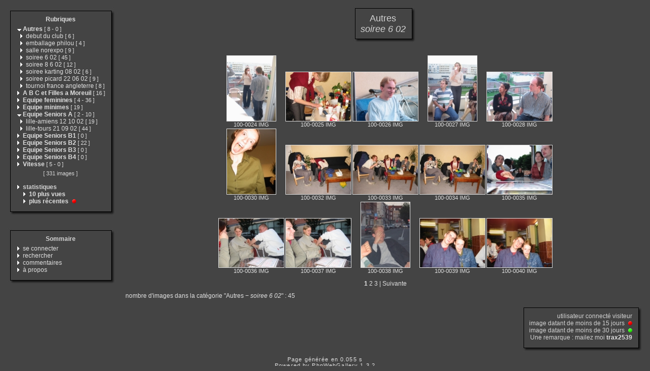

--- FILE ---
content_type: text/html
request_url: http://lilleroller.free.fr/category.php?cat=11&expand=5,10,15,9,21,18,22,12,2,23,28,1,6
body_size: 29120
content:
<!DOCTYPE html PUBLIC "-//W3C//DTD XHTML 1.0 Transitional//EN" "http://www.w3.org/TR/xhtml1/DTD/xhtml1-transitional.dtd">
<html xmlns="http://www.w3.org/1999/xhtml" xml:lang="fr" lang="fr">
<head>
<meta http-equiv="Content-Type" content="text/html; charset=iso-8859-1"  />
<meta http-equiv="Content-Style-Type" content="text/css" />

<title>Autres - soiree 6 02</title>
<link rel="stylesheet" href="./template/default/default.css" type="text/css" />
</head>
<body>
<!-- header -->

    <table style="width:100%;">
      <tr>
        <td valign="top" style="width:1%;padding:10px;">
          <table style="width:100%;">
            <tr>
              <td><img src="./template/default/theme/01.gif" style="width:14px;display:box;" alt="" /></td>
              <td><img src="./template/default/theme/02.gif" style="display:box;width:100%;height:16px;" alt="" /></td>
              <td><img src="./template/default/theme/03.gif" style="display:box;width:23px;" alt="" /></td>
            </tr>
            <tr>
              <td style="background:url(./template/default/theme/04.gif);"></td>
              <td style="background:url(./template/default/theme/05.gif);width:100%;">
            <div class="titreMenu">
              <a href="category.php">Rubriques</a>
            </div>
            <div class="menu">
              &nbsp;<a href="./category.php?expand=5,10,15,9,21,18,22,12,2,23,28,6,11"><img src="./template/default/theme/expanded.gif" style="border:none;" alt="&gt;" /></a>&nbsp;<a href="./category.php?cat=1&amp;expand=5,10,15,9,21,18,22,12,2,23,28,6,11"><span title="affiche les images à la racine de cette catégorie" style="font-weight:bold;">Autres</span>&nbsp;<span class="menuInfoCat">[&nbsp;<span title="8 sous-catégories">8</span>&nbsp;-&nbsp;<span title="0 images dans cette catégorie">0</span>&nbsp;]</span></a><br />
              &nbsp;&nbsp&nbsp<img src="./template/default/theme/collapsed.gif" style="border:none;" alt="&gt;" />&nbsp;<a href="./category.php?cat=17&amp;expand=5,10,15,9,21,18,22,12,2,23,28,1,6,11"><span title="affiche les images à la racine de cette catégorie" style="">debut du club</span>&nbsp;<span class="menuInfoCat">[&nbsp;<span title="6 images dans cette catégorie">6</span>&nbsp;]</span></a><br />
              &nbsp;&nbsp&nbsp<img src="./template/default/theme/collapsed.gif" style="border:none;" alt="&gt;" />&nbsp;<a href="./category.php?cat=13&amp;expand=5,10,15,9,21,18,22,12,2,23,28,1,6,11"><span title="affiche les images à la racine de cette catégorie" style="">emballage philou</span>&nbsp;<span class="menuInfoCat">[&nbsp;<span title="4 images dans cette catégorie">4</span>&nbsp;]</span></a><br />
              &nbsp;&nbsp&nbsp<img src="./template/default/theme/collapsed.gif" style="border:none;" alt="&gt;" />&nbsp;<a href="./category.php?cat=18&amp;expand=5,10,15,9,21,22,12,2,23,28,1,6,11"><span title="affiche les images à la racine de cette catégorie" style="">salle norexpo</span>&nbsp;<span class="menuInfoCat">[&nbsp;<span title="9 images dans cette catégorie">9</span>&nbsp;]</span></a><br />
              &nbsp;&nbsp&nbsp<img src="./template/default/theme/collapsed.gif" style="border:none;" alt="&gt;" />&nbsp;<a href="./category.php?cat=11&amp;expand=5,10,15,9,21,18,22,12,2,23,28,1,6"><span title="affiche les images à la racine de cette catégorie" style="">soiree 6 02</span>&nbsp;<span class="menuInfoCat">[&nbsp;<span title="45 images dans cette catégorie">45</span>&nbsp;]</span></a><br />
              &nbsp;&nbsp&nbsp<img src="./template/default/theme/collapsed.gif" style="border:none;" alt="&gt;" />&nbsp;<a href="./category.php?cat=14&amp;expand=5,10,15,9,21,18,22,12,2,23,28,1,6,11"><span title="affiche les images à la racine de cette catégorie" style="">soiree 8 6 02</span>&nbsp;<span class="menuInfoCat">[&nbsp;<span title="12 images dans cette catégorie">12</span>&nbsp;]</span></a><br />
              &nbsp;&nbsp&nbsp<img src="./template/default/theme/collapsed.gif" style="border:none;" alt="&gt;" />&nbsp;<a href="./category.php?cat=16&amp;expand=5,10,15,9,21,18,22,12,2,23,28,1,6,11"><span title="affiche les images à la racine de cette catégorie" style="">soiree karting 08 02</span>&nbsp;<span class="menuInfoCat">[&nbsp;<span title="6 images dans cette catégorie">6</span>&nbsp;]</span></a><br />
              &nbsp;&nbsp&nbsp<img src="./template/default/theme/collapsed.gif" style="border:none;" alt="&gt;" />&nbsp;<a href="./category.php?cat=15&amp;expand=5,10,9,21,18,22,12,2,23,28,1,6,11"><span title="affiche les images à la racine de cette catégorie" style="">soiree picard 22 06 02</span>&nbsp;<span class="menuInfoCat">[&nbsp;<span title="9 images dans cette catégorie">9</span>&nbsp;]</span></a><br />
              &nbsp;&nbsp&nbsp<img src="./template/default/theme/collapsed.gif" style="border:none;" alt="&gt;" />&nbsp;<a href="./category.php?cat=12&amp;expand=5,10,15,9,21,18,22,2,23,28,1,6,11"><span title="affiche les images à la racine de cette catégorie" style="">tournoi france angleterre</span>&nbsp;<span class="menuInfoCat">[&nbsp;<span title="8 images dans cette catégorie">8</span>&nbsp;]</span></a><br />
              &nbsp;<img src="./template/default/theme/collapsed.gif" style="border:none;" alt="&gt;" />&nbsp;<a href="./category.php?cat=2&amp;expand=5,10,15,9,21,18,22,12,23,28,1,6,11"><span title="affiche les images à la racine de cette catégorie" style="font-weight:bold;">A B C et Filles a Moreuil</span>&nbsp;<span class="menuInfoCat">[&nbsp;<span title="16 images dans cette catégorie">16</span>&nbsp;]</span></a><br />
              &nbsp;<a href="./category.php?expand=5,10,15,9,21,18,22,12,2,23,28,1,6,11,4"><img src="./template/default/theme/collapsed.gif" style="border:none;" alt="&gt;" /></a>&nbsp;<a href="./category.php?cat=4&amp;expand=5,10,15,9,21,18,22,12,2,23,28,1,6,11,4"><span title="affiche les images à la racine de cette catégorie" style="font-weight:bold;">Equipe feminines</span>&nbsp;<span class="menuInfoCat">[&nbsp;<span title="4 sous-catégories">4</span>&nbsp;-&nbsp;<span title="36 images dans cette catégorie">36</span>&nbsp;]</span></a><br />
              &nbsp;<img src="./template/default/theme/collapsed.gif" style="border:none;" alt="&gt;" />&nbsp;<a href="./category.php?cat=10&amp;expand=5,15,9,21,18,22,12,2,23,28,1,6,11"><span title="affiche les images à la racine de cette catégorie" style="font-weight:bold;">Equipe minimes</span>&nbsp;<span class="menuInfoCat">[&nbsp;<span title="19 images dans cette catégorie">19</span>&nbsp;]</span></a><br />
              &nbsp;<a href="./category.php?expand=10,15,9,21,18,22,12,2,23,28,1,6,11"><img src="./template/default/theme/expanded.gif" style="border:none;" alt="&gt;" /></a>&nbsp;<a href="./category.php?cat=5&amp;expand=10,15,9,21,18,22,12,2,23,28,1,6,11"><span title="affiche les images à la racine de cette catégorie" style="font-weight:bold;">Equipe Seniors A</span>&nbsp;<span class="menuInfoCat">[&nbsp;<span title="2 sous-catégories">2</span>&nbsp;-&nbsp;<span title="10 images dans cette catégorie">10</span>&nbsp;]</span></a><br />
              &nbsp;&nbsp&nbsp<img src="./template/default/theme/collapsed.gif" style="border:none;" alt="&gt;" />&nbsp;<a href="./category.php?cat=28&amp;expand=5,10,15,9,21,18,22,12,2,23,1,6,11"><span title="affiche les images à la racine de cette catégorie" style="">lille-amiens 12 10 02</span>&nbsp;<span class="menuInfoCat">[&nbsp;<span title="19 images dans cette catégorie">19</span>&nbsp;]</span></a><br />
              &nbsp;&nbsp&nbsp<img src="./template/default/theme/collapsed.gif" style="border:none;" alt="&gt;" />&nbsp;<a href="./category.php?cat=29&amp;expand=5,10,15,9,21,18,22,12,2,23,28,1,6,11"><span title="affiche les images à la racine de cette catégorie" style="">lille-tours 21 09 02</span>&nbsp;<span class="menuInfoCat">[&nbsp;<span title="44 images dans cette catégorie">44</span>&nbsp;]</span></a><br />
              &nbsp;<img src="./template/default/theme/collapsed.gif" style="border:none;" alt="&gt;" />&nbsp;<a href="./category.php?cat=6&amp;expand=5,10,15,9,21,18,22,12,2,23,28,1,11"><span title="affiche les images à la racine de cette catégorie" style="font-weight:bold;">Equipe Seniors B1</span>&nbsp;<span class="menuInfoCat">[&nbsp;<span title="0 images dans cette catégorie">0</span>&nbsp;]</span></a><br />
              &nbsp;<img src="./template/default/theme/collapsed.gif" style="border:none;" alt="&gt;" />&nbsp;<a href="./category.php?cat=7&amp;expand=5,10,15,9,21,18,22,12,2,23,28,1,6,11"><span title="affiche les images à la racine de cette catégorie" style="font-weight:bold;">Equipe Seniors B2</span>&nbsp;<span class="menuInfoCat">[&nbsp;<span title="22 images dans cette catégorie">22</span>&nbsp;]</span></a><br />
              &nbsp;<img src="./template/default/theme/collapsed.gif" style="border:none;" alt="&gt;" />&nbsp;<a href="./category.php?cat=8&amp;expand=5,10,15,9,21,18,22,12,2,23,28,1,6,11"><span title="affiche les images à la racine de cette catégorie" style="font-weight:bold;">Equipe Seniors B3</span>&nbsp;<span class="menuInfoCat">[&nbsp;<span title="0 images dans cette catégorie">0</span>&nbsp;]</span></a><br />
              &nbsp;<img src="./template/default/theme/collapsed.gif" style="border:none;" alt="&gt;" />&nbsp;<a href="./category.php?cat=9&amp;expand=5,10,15,21,18,22,12,2,23,28,1,6,11"><span title="affiche les images à la racine de cette catégorie" style="font-weight:bold;">Equipe Seniors B4</span>&nbsp;<span class="menuInfoCat">[&nbsp;<span title="0 images dans cette catégorie">0</span>&nbsp;]</span></a><br />
              &nbsp;<a href="./category.php?expand=5,10,15,9,21,18,22,12,2,23,28,1,6,11,3"><img src="./template/default/theme/collapsed.gif" style="border:none;" alt="&gt;" /></a>&nbsp;<a href="./category.php?cat=3&amp;expand=5,10,15,9,21,18,22,12,2,23,28,1,6,11,3"><span title="affiche les images à la racine de cette catégorie" style="font-weight:bold;">Vitesse</span>&nbsp;<span class="menuInfoCat">[&nbsp;<span title="5 sous-catégories">5</span>&nbsp;-&nbsp;<span title="0 images dans cette catégorie">0</span>&nbsp;]</span></a><br />
              
              <div class="totalImages">[&nbsp;331&nbsp;images&nbsp;]</div>
              
              <br />&nbsp;<img src="./template/default/theme/collapsed.gif" alt="&gt;" />&nbsp;<span style="font-weight:bold;">statistiques</span>
              <br />&nbsp;&nbsp;&nbsp;&nbsp;&nbsp;<img src="./template/default/theme/collapsed.gif" alt="&gt;" />&nbsp;<a href="./category.php?cat=most_visited&amp;expand=5,10,15,9,21,18,22,12,2,23,28,1,6,11"><span title="affiche les images les plus visitées" style="font-weight:bold;">10&nbsp;plus vues</span></a>
              <br />&nbsp;&nbsp;&nbsp;&nbsp;&nbsp;<img src="./template/default/theme/collapsed.gif" alt="&gt;" />&nbsp;<a href="./category.php?cat=recent&amp;expand=5,10,15,9,21,18,22,12,2,23,28,1,6,11"><span title="affiche les images les plus récentes" style="font-weight:bold;">plus récentes</span></a> <img src="./template/default/theme/new_short.gif" style="border:0;height:8px;width:12px" alt="" />
            </div>
          
              </td>
              <td style="background:url(./template/default/theme/06.gif);"></td>
            </tr>
            <tr>
              <td><img src="./template/default/theme/07.gif" alt="" /></td>
              <td><img src="./template/default/theme/08.gif" style="width:100%;height:20px;" alt="" /></td>
              <td><img src="./template/default/theme/09.gif" alt="" /></td>
            </tr>   
          </table>
          <div style="margin-bottom:5px;">&nbsp;</div>
          <table style="width:100%;">
            <tr>
              <td><img src="./template/default/theme/01.gif" style="width:14px;display:box;" alt="" /></td>
              <td><img src="./template/default/theme/02.gif" style="display:box;width:100%;height:16px;" alt="" /></td>
              <td><img src="./template/default/theme/03.gif" style="display:box;width:23px;" alt="" /></td>
            </tr>
            <tr>
              <td style="background:url(./template/default/theme/04.gif);"></td>
              <td style="background:url(./template/default/theme/05.gif);width:100%;">
            <div class="titreMenu">Sommaire</div>
            <div class="menu">
              
              &nbsp;<img src="./template/default/theme/collapsed.gif" alt="&gt;"/>&nbsp;<a href="./identification.php" title="s&#039;identifier permet de personnaliser l&#039;apparence du site">se&nbsp;connecter</a><br />
              
              &nbsp;<img src="./template/default/theme/collapsed.gif" alt="&gt;"/>&nbsp;<a href="./search.php" title="lancer une recherche">rechercher</a><br />
              
              &nbsp;<img src="./template/default/theme/collapsed.gif" alt="&gt;"/>&nbsp;<a href="./comments.php" title="Voir les derniers commentaires des visiteurs">commentaires</a><br />
              
              &nbsp;<img src="./template/default/theme/collapsed.gif" alt="&gt;"/>&nbsp;<a href="./about.php?cat=11&amp;expand=5,10,15,9,21,18,22,12,2,23,28,1,6" title="des infos sur PhpWebGallery...">à&nbsp;propos</a><br />
              
              
            </div>
          
              </td>
              <td style="background:url(./template/default/theme/06.gif);"></td>
            </tr>
            <tr>
              <td><img src="./template/default/theme/07.gif" alt="" /></td>
              <td><img src="./template/default/theme/08.gif" style="width:100%;height:20px;" alt="" /></td>
              <td><img src="./template/default/theme/09.gif" alt="" /></td>
            </tr>   
          </table>
        </td>
        <td style="padding:5px;width:99%;" valign="top">
          <table style="width:100%;">
            <tr>
              <td align="center">
                <table style="width:1%;">
            <tr>
              <td><img src="./template/default/theme/01.gif" style="width:14px;display:box;" alt="" /></td>
              <td><img src="./template/default/theme/02.gif" style="display:box;width:100%;height:16px;" alt="" /></td>
              <td><img src="./template/default/theme/03.gif" style="display:box;width:23px;" alt="" /></td>
            </tr>
            <tr>
              <td style="background:url(./template/default/theme/04.gif);"></td>
              <td style="background:url(./template/default/theme/05.gif);width:100%;">
                  <div class="titrePage">Autres<br /><span style="font-style:italic;">soiree&nbsp;6&nbsp;02</span></div>
                
              </td>
              <td style="background:url(./template/default/theme/06.gif);"></td>
            </tr>
            <tr>
              <td><img src="./template/default/theme/07.gif" alt="" /></td>
              <td><img src="./template/default/theme/08.gif" style="width:100%;height:20px;" alt="" /></td>
              <td><img src="./template/default/theme/09.gif" alt="" /></td>
            </tr>   
          </table>
                <div style="margin-bottom:5px;">&nbsp;</div>
                
                <table class="thumbnail">
                  
                  <tr>
                    
                    <td valign="bottom" class="thumbnail">
                      <a href="./picture.php?cat=11&amp;image_id=11&amp;expand=5,10,15,9,21,18,22,12,2,23,28,1,6,11" class="back">
                      <img src="./galleries/Autres/soiree_6_02/thumbnail/TN-100-0024_IMG.jpg"
                           alt="100-0024_IMG.JPG"
                           title="100-0024_IMG.JPG : 222 KB"
                           class="imgLink"/></a>
                      <br />
                      <a href="./picture.php?cat=11&amp;image_id=11&amp;expand=5,10,15,9,21,18,22,12,2,23,28,1,6,11" class="back">100-0024 IMG</a>
                      
                      
                    </td>
                    
                    <td valign="bottom" class="thumbnail">
                      <a href="./picture.php?cat=11&amp;image_id=37&amp;expand=5,10,15,9,21,18,22,12,2,23,28,1,6,11" class="back">
                      <img src="./galleries/Autres/soiree_6_02/thumbnail/TN-100-0025_IMG.jpg"
                           alt="100-0025_IMG.JPG"
                           title="100-0025_IMG.JPG : 179 KB"
                           class="imgLink"/></a>
                      <br />
                      <a href="./picture.php?cat=11&amp;image_id=37&amp;expand=5,10,15,9,21,18,22,12,2,23,28,1,6,11" class="back">100-0025 IMG</a>
                      
                      
                    </td>
                    
                    <td valign="bottom" class="thumbnail">
                      <a href="./picture.php?cat=11&amp;image_id=19&amp;expand=5,10,15,9,21,18,22,12,2,23,28,1,6,11" class="back">
                      <img src="./galleries/Autres/soiree_6_02/thumbnail/TN-100-0026_IMG.jpg"
                           alt="100-0026_IMG.JPG"
                           title="100-0026_IMG.JPG : 135 KB"
                           class="imgLink"/></a>
                      <br />
                      <a href="./picture.php?cat=11&amp;image_id=19&amp;expand=5,10,15,9,21,18,22,12,2,23,28,1,6,11" class="back">100-0026 IMG</a>
                      
                      
                    </td>
                    
                    <td valign="bottom" class="thumbnail">
                      <a href="./picture.php?cat=11&amp;image_id=44&amp;expand=5,10,15,9,21,18,22,12,2,23,28,1,6,11" class="back">
                      <img src="./galleries/Autres/soiree_6_02/thumbnail/TN-100-0027_IMG.jpg"
                           alt="100-0027_IMG.JPG"
                           title="100-0027_IMG.JPG : 237 KB"
                           class="imgLink"/></a>
                      <br />
                      <a href="./picture.php?cat=11&amp;image_id=44&amp;expand=5,10,15,9,21,18,22,12,2,23,28,1,6,11" class="back">100-0027 IMG</a>
                      
                      
                    </td>
                    
                    <td valign="bottom" class="thumbnail">
                      <a href="./picture.php?cat=11&amp;image_id=25&amp;expand=5,10,15,9,21,18,22,12,2,23,28,1,6,11" class="back">
                      <img src="./galleries/Autres/soiree_6_02/thumbnail/TN-100-0028_IMG.jpg"
                           alt="100-0028_IMG.JPG"
                           title="100-0028_IMG.JPG : 196 KB"
                           class="imgLink"/></a>
                      <br />
                      <a href="./picture.php?cat=11&amp;image_id=25&amp;expand=5,10,15,9,21,18,22,12,2,23,28,1,6,11" class="back">100-0028 IMG</a>
                      
                      
                    </td>
                    
                  </tr>
                  
                  <tr>
                    
                    <td valign="bottom" class="thumbnail">
                      <a href="./picture.php?cat=11&amp;image_id=10&amp;expand=5,10,15,9,21,18,22,12,2,23,28,1,6,11" class="back">
                      <img src="./galleries/Autres/soiree_6_02/thumbnail/TN-100-0030_IMG.jpg"
                           alt="100-0030_IMG.JPG"
                           title="100-0030_IMG.JPG : 218 KB"
                           class="imgLink"/></a>
                      <br />
                      <a href="./picture.php?cat=11&amp;image_id=10&amp;expand=5,10,15,9,21,18,22,12,2,23,28,1,6,11" class="back">100-0030 IMG</a>
                      
                      
                    </td>
                    
                    <td valign="bottom" class="thumbnail">
                      <a href="./picture.php?cat=11&amp;image_id=17&amp;expand=5,10,15,9,21,18,22,12,2,23,28,1,6,11" class="back">
                      <img src="./galleries/Autres/soiree_6_02/thumbnail/TN-100-0032_IMG.jpg"
                           alt="100-0032_IMG.JPG"
                           title="100-0032_IMG.JPG : 147 KB"
                           class="imgLink"/></a>
                      <br />
                      <a href="./picture.php?cat=11&amp;image_id=17&amp;expand=5,10,15,9,21,18,22,12,2,23,28,1,6,11" class="back">100-0032 IMG</a>
                      
                      
                    </td>
                    
                    <td valign="bottom" class="thumbnail">
                      <a href="./picture.php?cat=11&amp;image_id=42&amp;expand=5,10,15,9,21,18,22,12,2,23,28,1,6,11" class="back">
                      <img src="./galleries/Autres/soiree_6_02/thumbnail/TN-100-0033_IMG.jpg"
                           alt="100-0033_IMG.JPG"
                           title="100-0033_IMG.JPG : 161 KB"
                           class="imgLink"/></a>
                      <br />
                      <a href="./picture.php?cat=11&amp;image_id=42&amp;expand=5,10,15,9,21,18,22,12,2,23,28,1,6,11" class="back">100-0033 IMG</a>
                      
                      
                    </td>
                    
                    <td valign="bottom" class="thumbnail">
                      <a href="./picture.php?cat=11&amp;image_id=23&amp;expand=5,10,15,9,21,18,22,12,2,23,28,1,6,11" class="back">
                      <img src="./galleries/Autres/soiree_6_02/thumbnail/TN-100-0034_IMG.jpg"
                           alt="100-0034_IMG.JPG"
                           title="100-0034_IMG.JPG : 158 KB"
                           class="imgLink"/></a>
                      <br />
                      <a href="./picture.php?cat=11&amp;image_id=23&amp;expand=5,10,15,9,21,18,22,12,2,23,28,1,6,11" class="back">100-0034 IMG</a>
                      
                      
                    </td>
                    
                    <td valign="bottom" class="thumbnail">
                      <a href="./picture.php?cat=11&amp;image_id=3&amp;expand=5,10,15,9,21,18,22,12,2,23,28,1,6,11" class="back">
                      <img src="./galleries/Autres/soiree_6_02/thumbnail/TN-100-0035_IMG.jpg"
                           alt="100-0035_IMG.JPG"
                           title="100-0035_IMG.JPG : 153 KB"
                           class="imgLink"/></a>
                      <br />
                      <a href="./picture.php?cat=11&amp;image_id=3&amp;expand=5,10,15,9,21,18,22,12,2,23,28,1,6,11" class="back">100-0035 IMG</a>
                      
                      
                    </td>
                    
                  </tr>
                  
                  <tr>
                    
                    <td valign="bottom" class="thumbnail">
                      <a href="./picture.php?cat=11&amp;image_id=29&amp;expand=5,10,15,9,21,18,22,12,2,23,28,1,6,11" class="back">
                      <img src="./galleries/Autres/soiree_6_02/thumbnail/TN-100-0036_IMG.jpg"
                           alt="100-0036_IMG.JPG"
                           title="100-0036_IMG.JPG : 162 KB"
                           class="imgLink"/></a>
                      <br />
                      <a href="./picture.php?cat=11&amp;image_id=29&amp;expand=5,10,15,9,21,18,22,12,2,23,28,1,6,11" class="back">100-0036 IMG</a>
                      
                      
                    </td>
                    
                    <td valign="bottom" class="thumbnail">
                      <a href="./picture.php?cat=11&amp;image_id=8&amp;expand=5,10,15,9,21,18,22,12,2,23,28,1,6,11" class="back">
                      <img src="./galleries/Autres/soiree_6_02/thumbnail/TN-100-0037_IMG.jpg"
                           alt="100-0037_IMG.JPG"
                           title="100-0037_IMG.JPG : 162 KB"
                           class="imgLink"/></a>
                      <br />
                      <a href="./picture.php?cat=11&amp;image_id=8&amp;expand=5,10,15,9,21,18,22,12,2,23,28,1,6,11" class="back">100-0037 IMG</a>
                      
                      
                    </td>
                    
                    <td valign="bottom" class="thumbnail">
                      <a href="./picture.php?cat=11&amp;image_id=34&amp;expand=5,10,15,9,21,18,22,12,2,23,28,1,6,11" class="back">
                      <img src="./galleries/Autres/soiree_6_02/thumbnail/TN-100-0038_IMG.jpg"
                           alt="100-0038_IMG.JPG"
                           title="100-0038_IMG.JPG : 239 KB"
                           class="imgLink"/></a>
                      <br />
                      <a href="./picture.php?cat=11&amp;image_id=34&amp;expand=5,10,15,9,21,18,22,12,2,23,28,1,6,11" class="back">100-0038 IMG</a>
                      
                      
                    </td>
                    
                    <td valign="bottom" class="thumbnail">
                      <a href="./picture.php?cat=11&amp;image_id=15&amp;expand=5,10,15,9,21,18,22,12,2,23,28,1,6,11" class="back">
                      <img src="./galleries/Autres/soiree_6_02/thumbnail/TN-100-0039_IMG.jpg"
                           alt="100-0039_IMG.JPG"
                           title="100-0039_IMG.JPG : 159 KB"
                           class="imgLink"/></a>
                      <br />
                      <a href="./picture.php?cat=11&amp;image_id=15&amp;expand=5,10,15,9,21,18,22,12,2,23,28,1,6,11" class="back">100-0039 IMG</a>
                      
                      
                    </td>
                    
                    <td valign="bottom" class="thumbnail">
                      <a href="./picture.php?cat=11&amp;image_id=21&amp;expand=5,10,15,9,21,18,22,12,2,23,28,1,6,11" class="back">
                      <img src="./galleries/Autres/soiree_6_02/thumbnail/TN-100-0040_IMG.jpg"
                           alt="100-0040_IMG.JPG"
                           title="100-0040_IMG.JPG : 151 KB"
                           class="imgLink"/></a>
                      <br />
                      <a href="./picture.php?cat=11&amp;image_id=21&amp;expand=5,10,15,9,21,18,22,12,2,23,28,1,6,11" class="back">100-0040 IMG</a>
                      
                      
                    </td>
                    
                  </tr>
                  
                </table>
                
              </td>
            </tr>
            <tr>
              <td align="left">
                
                  
                  <div class="navigationBar"> <span style="font-weight:bold;">1</span>  <a href="./category.php?cat=11&amp;start=15" class="back">2</a>  <a href="./category.php?cat=11&amp;start=30" class="back">3</a>  | <a href="./category.php?cat=11&amp;start=15" class="back">Suivante</a></div>
                  
                  
                  <div class="infoCat">
                  nombre d'images dans la catégorie "Autres&nbsp;&minus;&nbsp;<span style="font-style:italic;">soiree&nbsp;6&nbsp;02</span>" : 45
                  </div>
                
              </td>
            </tr>
            <tr>
              <td align="right">
                <table style="width:1%;">
            <tr>
              <td><img src="./template/default/theme/01.gif" style="width:14px;display:box;" alt="" /></td>
              <td><img src="./template/default/theme/02.gif" style="display:box;width:100%;height:16px;" alt="" /></td>
              <td><img src="./template/default/theme/03.gif" style="display:box;width:23px;" alt="" /></td>
            </tr>
            <tr>
              <td style="background:url(./template/default/theme/04.gif);"></td>
              <td style="background:url(./template/default/theme/05.gif);width:100%;">
                  <div class="info">
                    utilisateur connecté&nbsp;visiteur<br />
                    image datant de moins de&nbsp;15&nbsp;jours
                      <img src="./template/default/theme/new_short.gif" style="border:0;height:8px;width:12px" alt="" /><br />
                    image datant de moins de&nbsp;30&nbsp;jours
                      <img src="./template/default/theme/new_long.gif" style="border:0;height:8px;width:12px" alt="" /><br />
                    Une remarque : mailez moi&nbsp;<a href="mailto:webmaster@lilleroller.com?subject=[phpwebgallery] une remarque sur ton site"><span style="font-weight:bold;">trax2539</span></a>
                  </div>
                
              </td>
              <td style="background:url(./template/default/theme/06.gif);"></td>
            </tr>
            <tr>
              <td><img src="./template/default/theme/07.gif" alt="" /></td>
              <td><img src="./template/default/theme/08.gif" style="width:100%;height:20px;" alt="" /></td>
              <td><img src="./template/default/theme/09.gif" alt="" /></td>
            </tr>   
          </table>
              </td>
            </tr>
          </table>
        </td>
      </tr>
    </table>    <div class="copyright">Page générée en 0.055 s</div>
    <!-- Please, do not remove this copyright. If you really want to,
         contact me pierrick@z0rglub.com to find a solution on how
         to show the origin of the script...-->
    <div class="copyright">Powered by <a href="http://www.phpwebgallery.net" class="back">PhpWebGallery</a> 1.3.2</div>
    <!-- footer -->
  </body>
</html>